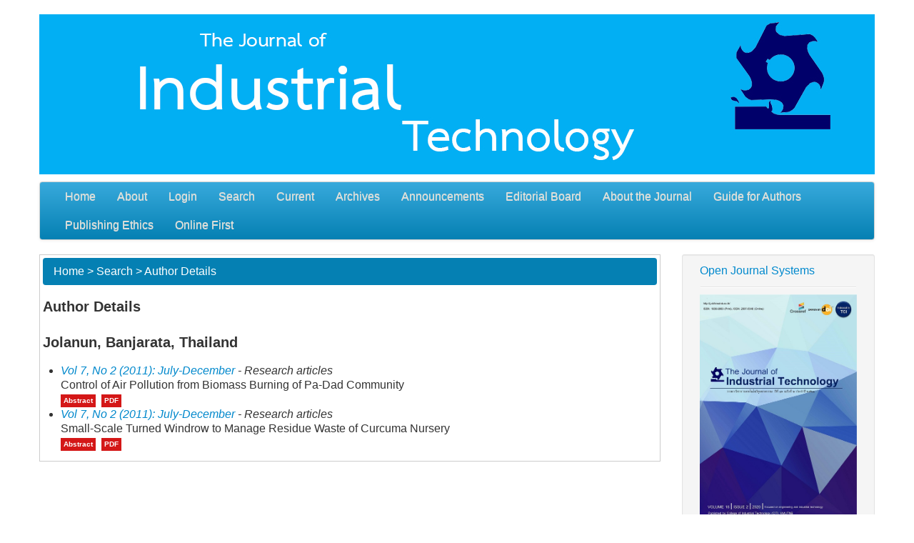

--- FILE ---
content_type: text/html; charset=utf-8
request_url: http://ojs.kmutnb.ac.th/index.php/joindtech/search/authors/view?firstName=Banjarata&middleName=&lastName=Jolanun&affiliation=&country=TH
body_size: 12168
content:

<!DOCTYPE html>
<html>
<head>
	<meta http-equiv="Content-Type" content="text/html; charset=utf-8" />
	<title>Author Details</title>
	<meta name="description" content="" />
	<meta name="keywords" content="" />
	<meta name="generator" content="Open Journal Systems 2.4.3.0" />
	
		<!-- Base Jquery -->
	<script type="text/javascript" src="//www.google.com/jsapi"></script>
	<script type="text/javascript">
		<!--
		// Provide a local fallback if the CDN cannot be reached
		if (typeof google == 'undefined') {
			document.write(unescape("%3Cscript src='http://ojs.kmutnb.ac.th/lib/pkp/js/lib/jquery/jquery.min.js' type='text/javascript'%3E%3C/script%3E"));
			document.write(unescape("%3Cscript src='http://ojs.kmutnb.ac.th/lib/pkp/js/lib/jquery/plugins/jqueryUi.min.js' type='text/javascript'%3E%3C/script%3E"));
		} else {
			google.load("jquery", "1.4.4");
			google.load("jqueryui", "1.8.6");
		}
		// -->
	</script>
	


	
	<!-- Compiled scripts -->
			
<script type="text/javascript" src="http://ojs.kmutnb.ac.th/lib/pkp/js/lib/jquery/plugins/jquery.tag-it.js"></script>
<script type="text/javascript" src="http://ojs.kmutnb.ac.th/lib/pkp/js/lib/jquery/plugins/jquery.cookie.js"></script>

<script type="text/javascript" src="http://ojs.kmutnb.ac.th/lib/pkp/js/functions/fontController.js"></script>
<script type="text/javascript" src="http://ojs.kmutnb.ac.th/lib/pkp/js/functions/general.js"></script>

<script type="text/javascript" src="http://ojs.kmutnb.ac.th/lib/pkp/js/classes/Helper.js"></script>
<script type="text/javascript" src="http://ojs.kmutnb.ac.th/lib/pkp/js/classes/ObjectProxy.js"></script>
<script type="text/javascript" src="http://ojs.kmutnb.ac.th/lib/pkp/js/classes/Handler.js"></script>

<script type="text/javascript" src="http://ojs.kmutnb.ac.th/lib/pkp/js/controllers/SiteHandler.js"></script><!-- Included only for namespace definition -->
<script type="text/javascript" src="http://ojs.kmutnb.ac.th/lib/pkp/js/controllers/UrlInDivHandler.js"></script>
<script type="text/javascript" src="http://ojs.kmutnb.ac.th/lib/pkp/js/controllers/grid/GridHandler.js"></script>
<script type="text/javascript" src="http://ojs.kmutnb.ac.th/lib/pkp/js/controllers/AutocompleteHandler.js"></script>

<script type="text/javascript" src="http://ojs.kmutnb.ac.th/lib/pkp/js/lib/jquery/plugins/jquery.pkp.js"></script>	
	<script type="text/javascript">
		<!--
		$(function(){
			fontSize("#sizer", "body", 9, 16, 32, ""); // Initialize the font sizer
		});
		// -->
	</script>

	<script type="text/javascript">
		<!--
		// initialise plugins
		
		$(function(){
			
			$(".tagit").live('click', function() {
				$(this).find('input').focus();
			});
		});
		// -->
		
	</script>

		



	<!-- Modern Template Plugin -->

	<link rel="stylesheet" href="http://ojs.kmutnb.ac.th/plugins/themes/modern_cit/css/bootstrap.min.css" type="text/css" />
	<link rel="stylesheet" href="http://ojs.kmutnb.ac.th/plugins/themes/modern_cit/css/style.css" type="text/css" />

    
    <script type="text/javascript" src="//ajax.googleapis.com/ajax/libs/jquery/1.9.1/jquery.min.js"></script>
    <script type="text/javascript">
    //Load the new jQuery locally if it could not be loaded from the CDN
    if (typeof jQuery == 'undefined' || jQuery.fn.jquery != '1.9.1')
    {
        document.write(unescape("%3Cscript src='http://ojs.kmutnb.ac.th/plugins/themes/modern_cit/js/jquery-1.9.1.min.js' type='text/javascript'%3E%3C/script%3E"));
    }
    </script>

    <script type="text/javascript">
    //Ensure the new jQuery doesn't conflict. 
    var jQueryNew = window.jQuery.noConflict(true);
    </script>

    <script type="text/javascript" src="http://ojs.kmutnb.ac.th/plugins/themes/modern_cit/js/bootstrap.min.js"></script>
    
</head>
<body>
<div id="container" class="container">
<h1>
	<img src="http://ojs.kmutnb.ac.th/public/journals/12/pageHeaderTitleImage_en_US.jpg" width="1170" height="224" alt="Page Header" />
</h1>

                      

<div class="navbar">
      <div class="navbar-inner">
        <div class="container">          
            <ul class="nav">
		      <li id="home"><a href="http://ojs.kmutnb.ac.th/index.php/joindtech/index">Home</a></li>
		      <li id="about"><a href="http://ojs.kmutnb.ac.th/index.php/joindtech/about">About</a></li>

		      			  <li id="login"><a href="http://ojs.kmutnb.ac.th/index.php/joindtech/login">Login</a></li>
			  		      		      		      			  <li id="search"><a href="http://ojs.kmutnb.ac.th/index.php/joindtech/search">Search</a></li>
		      
		      			  <li id="current"><a href="http://ojs.kmutnb.ac.th/index.php/joindtech/issue/current">Current</a></li>
			  <li id="archives"><a href="http://ojs.kmutnb.ac.th/index.php/joindtech/issue/archive">Archives</a></li>
		      
		      			  <li id="announcements"><a href="http://ojs.kmutnb.ac.th/index.php/joindtech/announcement">Announcements</a></li>
		      		      

		      			  				<li id="navItem"><a href="http://ojs.kmutnb.ac.th/index.php/joindtech/pages/view/editorial">Editorial Board</a></li>
			  		      			  				<li id="navItem"><a href="http://ojs.kmutnb.ac.th/index.php/joindtech/pages/view/About%20the%20Journal">About the Journal</a></li>
			  		      			  				<li id="navItem"><a href="http://ojs.kmutnb.ac.th/index.php/joindtech/pages/view/Guide%20for%20Authors">Guide for Authors</a></li>
			  		      			  				<li id="navItem"><a href="http://ojs.kmutnb.ac.th/index.php/joindtech/pages/view/Publishing%20Ethics">Publishing Ethics</a></li>
			  		      			  				<li id="navItem"><a href="http://ojs.kmutnb.ac.th/index.php/joindtech/issue/view/226">Online First</a></li>
			  		                  </ul><!-- /nav -->
        </div>
      </div>
  </div>


<div id="body" class="row-fluid">


<div id="main" class="span9">
	<div class="breadcrumb">
	<a href="http://ojs.kmutnb.ac.th/index.php/joindtech/index">Home</a> &gt;
			<a href="http://ojs.kmutnb.ac.th/index.php/joindtech/search/index" class="hierarchyLink">Search</a> &gt;
			<a href="http://ojs.kmutnb.ac.th/index.php/joindtech/search/authors/view?firstName=Banjarata&amp;middleName=&amp;lastName=Jolanun&amp;affiliation=&amp;country=TH" class="current">Author Details</a></div>
<h2>Author Details</h2>


<div id="authorDetails">
<h3>Jolanun, Banjarata, Thailand</h3>
<ul>
									<li>

		<em><a href="http://ojs.kmutnb.ac.th/index.php/joindtech/issue/view/278">Vol 7, No 2 (2011): July-December</a> - Research articles</em><br />
		Control of Air Pollution from Biomass Burning of Pa-Dad Community<br/>
		<a href="http://ojs.kmutnb.ac.th/index.php/joindtech/article/view/4405" class="file">Abstract</a>
							&nbsp;<a href="http://ojs.kmutnb.ac.th/index.php/joindtech/article/view/4405/3183" class="file">PDF</a>
					</li>
										<li>

		<em><a href="http://ojs.kmutnb.ac.th/index.php/joindtech/issue/view/278">Vol 7, No 2 (2011): July-December</a> - Research articles</em><br />
		Small-Scale Turned Windrow to Manage Residue Waste of Curcuma Nursery<br/>
		<a href="http://ojs.kmutnb.ac.th/index.php/joindtech/article/view/4408" class="file">Abstract</a>
							&nbsp;<a href="http://ojs.kmutnb.ac.th/index.php/joindtech/article/view/4408/3186" class="file">PDF</a>
					</li>
	</ul>
</div>



</div><!--main-->

               <div id="rightSidebar" class="span3 well well-small">
           <ul class="nav nav-list">
             <li class="block" id="sidebarDevelopedBy">
	<a class="blockTitle" href="http://pkp.sfu.ca/ojs/" id="developedBy">Open Journal Systems</a>
</li><li class="divider"></li><li class="block custom">
	<p><img src="/public/site/images/tchaiyakitt/ปก500.jpg" alt="" /></p>
<p>&nbsp;</p>
<p><img src="/public/site/images/tchaiyakitt/TCI1-11.png" alt="" /></p>
<p><img src="/public/site/images/tchaiyakitt/TCI12.png" alt="" /></p>
<p>&nbsp;</p>
<p><img src="/public/site/images/tchaiyakitt/GG1.png" alt="" /></p>
<p><img src="/public/site/images/tchaiyakitt/DOI14.png" alt="" /></p>
<p><img src="/public/site/images/tchaiyakitt/Crossfinal.png" alt="" /></p>
</li><li class="divider"></li><li class="block" id="sidebarHelp">
	<a class="blockTitle" href="javascript:openHelp('http://ojs.kmutnb.ac.th/index.php/joindtech/help/view/user/topic/000005')">Journal Help</a>
</li><li class="divider"></li><li class="block" id="sidebarUser">
			<li class="nav-header">User</li>
	
						<li><form method="post" action="http://ojs.kmutnb.ac.th/index.php/joindtech/login/signIn">
				<table>
					<tr>
						<td><label for="sidebar-username">Username</label></td>
						<td><input type="text" id="sidebar-username" name="username" value="" size="12" maxlength="32" class="textField" /></td>
					</tr>
					<tr>
						<td><label for="sidebar-password">Password</label></td>
						<td><input type="password" id="sidebar-password" name="password" value="" size="12" maxlength="32" class="textField" /></td>
					</tr>
					<tr>
						<td colli="2"><input type="checkbox" id="remember" name="remember" value="1" /> <label for="remember">Remember me</label></td>
					</tr>
					<tr>
						<td colli="2"><input type="submit" value="Login" class="button" /></td>
					</tr>
				</table>
			</form></li>
			</li><li class="divider"></li><li class="block" id="notification">
	<li class="nav-header">Notifications</li>
	<ul class="nav nav-list">
					<li><a href="http://ojs.kmutnb.ac.th/index.php/joindtech/notification">View</a></li>
			<li><a href="http://ojs.kmutnb.ac.th/index.php/joindtech/notification/subscribeMailList">Subscribe</a></li>
			</ul class="nav nav-list">
</li><li class="divider"></li><li class="block" id="sidebarNavigation">
	<li class="nav-header">Journal Content</li>

	<li class="nav-header sub-header">Search</li>
	<li><form id="simpleSearchForm" method="post" action="http://ojs.kmutnb.ac.th/index.php/joindtech/search/search">
		<table id="simpleSearchInput">
			<tr>
				<td>
													<input type="text" id="simpleQuery" name="simpleQuery" size="15" maxlength="255" value="" class="textField" />
								</td>
			</tr>
			<tr>
				<td><select id="searchField" name="searchField" size="1" class="selectMenu">
					<option label="All" value="query">All</option>
<option label="Authors" value="authors">Authors</option>
<option label="Title" value="title">Title</option>
<option label="Abstract" value="abstract">Abstract</option>
<option label="Index terms" value="indexTerms">Index terms</option>
<option label="Full Text" value="galleyFullText">Full Text</option>

				</select></td>
			</tr>
			<tr>
				<td><input type="submit" value="Search" class="button" /></td>
			</tr>
		</table>
	</form></li>

	

		<li class="nav-header sub-header">Browse</li>
	<ul class="nav nav-list">
		<li><a href="http://ojs.kmutnb.ac.th/index.php/joindtech/issue/archive">By Issue</a></li>
		<li><a href="http://ojs.kmutnb.ac.th/index.php/joindtech/search/authors">By Author</a></li>
		<li><a href="http://ojs.kmutnb.ac.th/index.php/joindtech/search/titles">By Title</a></li>
		
					<li><a href="http://ojs.kmutnb.ac.th/index.php/index">Other Journals</a></li>
						</ul class="nav nav-list">
	</li><li class="divider"></li><li class="block" id="sidebarFontSize" style="margin-bottom: 4px;">
	<li class="nav-header">Font Size</li>
	<li id="sizer"></li><li class="divider"></li><li class="block" id="sidebarInformation">
	<li class="nav-header">Information</li>
	<ul class="nav nav-list">
		<li><a href="http://ojs.kmutnb.ac.th/index.php/joindtech/information/readers">For Readers</a></li>		<li><a href="http://ojs.kmutnb.ac.th/index.php/joindtech/information/authors">For Authors</a></li>		<li><a href="http://ojs.kmutnb.ac.th/index.php/joindtech/information/librarians">For Librarians</a></li>	</ul class="nav nav-list">
</li>

            </ul>
         </div>
            </div> <!-- /body -->
      </div> <!-- /content -->
        <script>
            var _gaq=[['_setAccount','UA-XXXXX-X'],['_trackPageview']];
            (function(d,t){var g=d.createElement(t),s=d.getElementsByTagName(t)[0];
            g.src=('https:'==location.protocol?'//ssl':'//www')+'.google-analytics.com/ga.js';
            s.parentNode.insertBefore(g,s)}(document,'script'));
        </script>

        
            </body>
</html>


